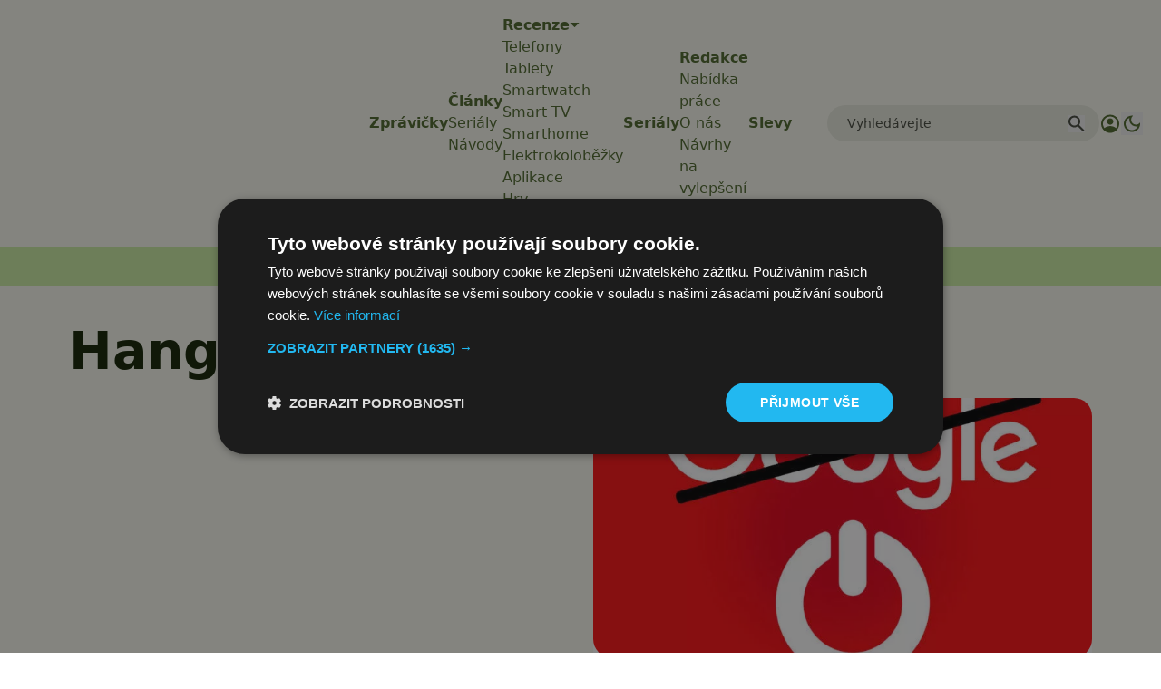

--- FILE ---
content_type: text/html; charset=utf-8
request_url: https://www.google.com/recaptcha/api2/aframe
body_size: 221
content:
<!DOCTYPE HTML><html><head><meta http-equiv="content-type" content="text/html; charset=UTF-8"></head><body><script nonce="don15wi7uOxmoBuli7AX-g">/** Anti-fraud and anti-abuse applications only. See google.com/recaptcha */ try{var clients={'sodar':'https://pagead2.googlesyndication.com/pagead/sodar?'};window.addEventListener("message",function(a){try{if(a.source===window.parent){var b=JSON.parse(a.data);var c=clients[b['id']];if(c){var d=document.createElement('img');d.src=c+b['params']+'&rc='+(localStorage.getItem("rc::a")?sessionStorage.getItem("rc::b"):"");window.document.body.appendChild(d);sessionStorage.setItem("rc::e",parseInt(sessionStorage.getItem("rc::e")||0)+1);localStorage.setItem("rc::h",'1769104907730');}}}catch(b){}});window.parent.postMessage("_grecaptcha_ready", "*");}catch(b){}</script></body></html>

--- FILE ---
content_type: text/javascript
request_url: https://app.prijmout-cookies.cz/api/get_ip_script
body_size: -149
content:
var lynt_country = 'US'; var lynt_ip = '3.148.162.217';